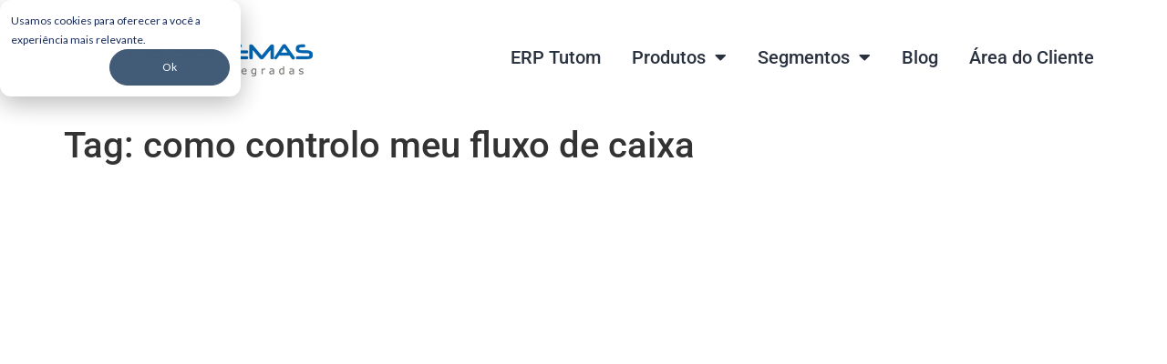

--- FILE ---
content_type: text/css
request_url: https://www.cbsistemas.com.br/wp-content/uploads/elementor/css/post-9103.css?ver=1769007795
body_size: 547
content:
.elementor-9103 .elementor-element.elementor-element-738c964{padding:30px 30px 30px 30px;}.elementor-widget-theme-site-logo .widget-image-caption{color:var( --e-global-color-text );font-family:var( --e-global-typography-text-font-family ), Sans-serif;font-weight:var( --e-global-typography-text-font-weight );}.elementor-9103 .elementor-element.elementor-element-a2d9303 > .elementor-widget-container{margin:0px 0px 0px 0px;}.elementor-9103 .elementor-element.elementor-element-a2d9303{text-align:left;}.elementor-widget-nav-menu .elementor-nav-menu .elementor-item{font-family:var( --e-global-typography-primary-font-family ), Sans-serif;font-weight:var( --e-global-typography-primary-font-weight );}.elementor-widget-nav-menu .elementor-nav-menu--main .elementor-item{color:var( --e-global-color-text );fill:var( --e-global-color-text );}.elementor-widget-nav-menu .elementor-nav-menu--main .elementor-item:hover,
					.elementor-widget-nav-menu .elementor-nav-menu--main .elementor-item.elementor-item-active,
					.elementor-widget-nav-menu .elementor-nav-menu--main .elementor-item.highlighted,
					.elementor-widget-nav-menu .elementor-nav-menu--main .elementor-item:focus{color:var( --e-global-color-accent );fill:var( --e-global-color-accent );}.elementor-widget-nav-menu .elementor-nav-menu--main:not(.e--pointer-framed) .elementor-item:before,
					.elementor-widget-nav-menu .elementor-nav-menu--main:not(.e--pointer-framed) .elementor-item:after{background-color:var( --e-global-color-accent );}.elementor-widget-nav-menu .e--pointer-framed .elementor-item:before,
					.elementor-widget-nav-menu .e--pointer-framed .elementor-item:after{border-color:var( --e-global-color-accent );}.elementor-widget-nav-menu{--e-nav-menu-divider-color:var( --e-global-color-text );}.elementor-widget-nav-menu .elementor-nav-menu--dropdown .elementor-item, .elementor-widget-nav-menu .elementor-nav-menu--dropdown  .elementor-sub-item{font-family:var( --e-global-typography-accent-font-family ), Sans-serif;font-weight:var( --e-global-typography-accent-font-weight );}.elementor-9103 .elementor-element.elementor-element-c58ba46 .elementor-menu-toggle{margin:0 auto;}.elementor-9103 .elementor-element.elementor-element-c58ba46 .elementor-nav-menu .elementor-item{font-family:"Roboto", Sans-serif;font-size:20px;font-weight:500;}.elementor-9103 .elementor-element.elementor-element-c58ba46 .elementor-nav-menu--main .elementor-item{color:var( --e-global-color-a6f8062 );fill:var( --e-global-color-a6f8062 );padding-left:0px;padding-right:0px;}.elementor-9103 .elementor-element.elementor-element-c58ba46 .elementor-nav-menu--main .elementor-item:hover,
					.elementor-9103 .elementor-element.elementor-element-c58ba46 .elementor-nav-menu--main .elementor-item.elementor-item-active,
					.elementor-9103 .elementor-element.elementor-element-c58ba46 .elementor-nav-menu--main .elementor-item.highlighted,
					.elementor-9103 .elementor-element.elementor-element-c58ba46 .elementor-nav-menu--main .elementor-item:focus{color:var( --e-global-color-text );fill:var( --e-global-color-text );}.elementor-9103 .elementor-element.elementor-element-c58ba46 .elementor-nav-menu--main:not(.e--pointer-framed) .elementor-item:before,
					.elementor-9103 .elementor-element.elementor-element-c58ba46 .elementor-nav-menu--main:not(.e--pointer-framed) .elementor-item:after{background-color:var( --e-global-color-1ed820c );}.elementor-9103 .elementor-element.elementor-element-c58ba46 .e--pointer-framed .elementor-item:before,
					.elementor-9103 .elementor-element.elementor-element-c58ba46 .e--pointer-framed .elementor-item:after{border-color:var( --e-global-color-1ed820c );}.elementor-9103 .elementor-element.elementor-element-c58ba46 .e--pointer-framed .elementor-item:before{border-width:3px;}.elementor-9103 .elementor-element.elementor-element-c58ba46 .e--pointer-framed.e--animation-draw .elementor-item:before{border-width:0 0 3px 3px;}.elementor-9103 .elementor-element.elementor-element-c58ba46 .e--pointer-framed.e--animation-draw .elementor-item:after{border-width:3px 3px 0 0;}.elementor-9103 .elementor-element.elementor-element-c58ba46 .e--pointer-framed.e--animation-corners .elementor-item:before{border-width:3px 0 0 3px;}.elementor-9103 .elementor-element.elementor-element-c58ba46 .e--pointer-framed.e--animation-corners .elementor-item:after{border-width:0 3px 3px 0;}.elementor-9103 .elementor-element.elementor-element-c58ba46 .e--pointer-underline .elementor-item:after,
					 .elementor-9103 .elementor-element.elementor-element-c58ba46 .e--pointer-overline .elementor-item:before,
					 .elementor-9103 .elementor-element.elementor-element-c58ba46 .e--pointer-double-line .elementor-item:before,
					 .elementor-9103 .elementor-element.elementor-element-c58ba46 .e--pointer-double-line .elementor-item:after{height:3px;}.elementor-9103 .elementor-element.elementor-element-c58ba46{--e-nav-menu-horizontal-menu-item-margin:calc( 34px / 2 );}.elementor-9103 .elementor-element.elementor-element-c58ba46 .elementor-nav-menu--main:not(.elementor-nav-menu--layout-horizontal) .elementor-nav-menu > li:not(:last-child){margin-bottom:34px;}.elementor-9103 .elementor-element.elementor-element-c58ba46 .elementor-nav-menu--dropdown{background-color:#F7F5F5;border-radius:0px 0px 5px 5px;}.elementor-9103 .elementor-element.elementor-element-c58ba46 .elementor-nav-menu--dropdown .elementor-item, .elementor-9103 .elementor-element.elementor-element-c58ba46 .elementor-nav-menu--dropdown  .elementor-sub-item{font-family:"Roboto", Sans-serif;font-size:14px;font-weight:500;}.elementor-9103 .elementor-element.elementor-element-c58ba46 .elementor-nav-menu--dropdown li:first-child a{border-top-left-radius:0px;border-top-right-radius:0px;}.elementor-9103 .elementor-element.elementor-element-c58ba46 .elementor-nav-menu--dropdown li:last-child a{border-bottom-right-radius:5px;border-bottom-left-radius:5px;}.elementor-9103 .elementor-element.elementor-element-c58ba46 .elementor-nav-menu--main .elementor-nav-menu--dropdown, .elementor-9103 .elementor-element.elementor-element-c58ba46 .elementor-nav-menu__container.elementor-nav-menu--dropdown{box-shadow:0px 0px 10px 0px rgba(0, 0, 0, 0.13);}.elementor-9103 .elementor-element.elementor-element-c58ba46 .elementor-nav-menu--dropdown li:not(:last-child){border-style:solid;border-color:#8A898912;border-bottom-width:1px;}.elementor-theme-builder-content-area{height:400px;}.elementor-location-header:before, .elementor-location-footer:before{content:"";display:table;clear:both;}